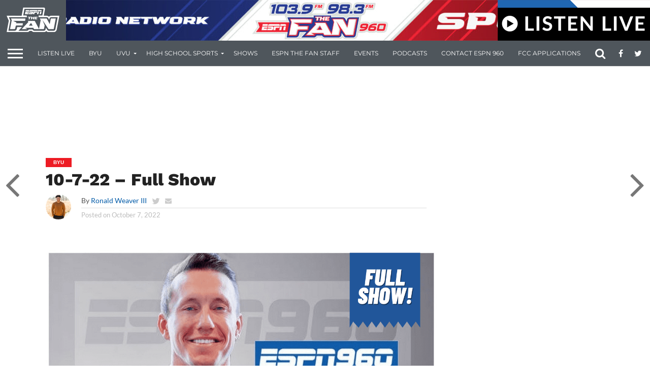

--- FILE ---
content_type: text/html; charset=utf-8
request_url: https://www.google.com/recaptcha/api2/aframe
body_size: 250
content:
<!DOCTYPE HTML><html><head><meta http-equiv="content-type" content="text/html; charset=UTF-8"></head><body><script nonce="fsLUZhPaBzuMXzKiMuYR1w">/** Anti-fraud and anti-abuse applications only. See google.com/recaptcha */ try{var clients={'sodar':'https://pagead2.googlesyndication.com/pagead/sodar?'};window.addEventListener("message",function(a){try{if(a.source===window.parent){var b=JSON.parse(a.data);var c=clients[b['id']];if(c){var d=document.createElement('img');d.src=c+b['params']+'&rc='+(localStorage.getItem("rc::a")?sessionStorage.getItem("rc::b"):"");window.document.body.appendChild(d);sessionStorage.setItem("rc::e",parseInt(sessionStorage.getItem("rc::e")||0)+1);localStorage.setItem("rc::h",'1765413675311');}}}catch(b){}});window.parent.postMessage("_grecaptcha_ready", "*");}catch(b){}</script></body></html>

--- FILE ---
content_type: application/javascript; charset=UTF-8
request_url: https://espnthefan.com/cdn-cgi/challenge-platform/h/g/scripts/jsd/5eaf848a0845/main.js?
body_size: 4514
content:
window._cf_chl_opt={xkKZ4:'g'};~function(n2,W,M,o,N,K,G,z){n2=k,function(j,A,nt,n1,d,x){for(nt={j:538,A:530,d:480,x:467,S:499,c:490,C:510,R:549,Y:519,g:487,T:488},n1=k,d=j();!![];)try{if(x=parseInt(n1(nt.j))/1+parseInt(n1(nt.A))/2*(parseInt(n1(nt.d))/3)+-parseInt(n1(nt.x))/4*(parseInt(n1(nt.S))/5)+-parseInt(n1(nt.c))/6+-parseInt(n1(nt.C))/7+parseInt(n1(nt.R))/8*(parseInt(n1(nt.Y))/9)+parseInt(n1(nt.g))/10*(-parseInt(n1(nt.T))/11),A===x)break;else d.push(d.shift())}catch(S){d.push(d.shift())}}(n,965273),W=this||self,M=W[n2(557)],o={},o[n2(449)]='o',o[n2(464)]='s',o[n2(543)]='u',o[n2(534)]='z',o[n2(540)]='n',o[n2(541)]='I',o[n2(559)]='b',N=o,W[n2(564)]=function(j,A,x,S,nm,nI,nB,n7,R,Y,g,T,Q,y){if(nm={j:560,A:553,d:460,x:553,S:546,c:508,C:563,R:508,Y:563,g:476,T:504,Q:514,y:528,b:497},nI={j:535,A:514,d:465},nB={j:512,A:509,d:457,x:513},n7=n2,null===A||A===void 0)return S;for(R=D(A),j[n7(nm.j)][n7(nm.A)]&&(R=R[n7(nm.d)](j[n7(nm.j)][n7(nm.x)](A))),R=j[n7(nm.S)][n7(nm.c)]&&j[n7(nm.C)]?j[n7(nm.S)][n7(nm.R)](new j[(n7(nm.Y))](R)):function(X,n8,O){for(n8=n7,X[n8(nI.j)](),O=0;O<X[n8(nI.A)];X[O]===X[O+1]?X[n8(nI.d)](O+1,1):O+=1);return X}(R),Y='nAsAaAb'.split('A'),Y=Y[n7(nm.g)][n7(nm.T)](Y),g=0;g<R[n7(nm.Q)];T=R[g],Q=f(j,A,T),Y(Q)?(y=Q==='s'&&!j[n7(nm.y)](A[T]),n7(nm.b)===x+T?C(x+T,Q):y||C(x+T,A[T])):C(x+T,Q),g++);return S;function C(X,O,n6){n6=k,Object[n6(nB.j)][n6(nB.A)][n6(nB.d)](S,O)||(S[O]=[]),S[O][n6(nB.x)](X)}},K=n2(515)[n2(539)](';'),G=K[n2(476)][n2(504)](K),W[n2(453)]=function(j,A,nS,n9,x,S,C,R){for(nS={j:518,A:514,d:514,x:484,S:513,c:527},n9=n2,x=Object[n9(nS.j)](A),S=0;S<x[n9(nS.A)];S++)if(C=x[S],C==='f'&&(C='N'),j[C]){for(R=0;R<A[x[S]][n9(nS.d)];-1===j[C][n9(nS.x)](A[x[S]][R])&&(G(A[x[S]][R])||j[C][n9(nS.S)]('o.'+A[x[S]][R])),R++);}else j[C]=A[x[S]][n9(nS.c)](function(Y){return'o.'+Y})},z=function(ny,nQ,nT,ng,nY,nC,nk,A,d,x){return ny={j:466,A:461},nQ={j:495,A:495,d:513,x:495,S:495,c:523,C:495,R:491,Y:513,g:491},nT={j:514},ng={j:561},nY={j:514,A:491,d:512,x:509,S:457,c:512,C:561,R:513,Y:513,g:513,T:495,Q:512,y:457,b:513,X:513,O:495,E:513,J:523},nC={j:537,A:491},nk=n2,A=String[nk(ny.j)],d={'h':function(S){return null==S?'':d.g(S,6,function(c,nZ){return nZ=k,nZ(nC.j)[nZ(nC.A)](c)})},'g':function(S,C,R,nj,Y,T,Q,y,X,O,E,J,H,s,U,F,P,n0){if(nj=nk,S==null)return'';for(T={},Q={},y='',X=2,O=3,E=2,J=[],H=0,s=0,U=0;U<S[nj(nY.j)];U+=1)if(F=S[nj(nY.A)](U),Object[nj(nY.d)][nj(nY.x)][nj(nY.S)](T,F)||(T[F]=O++,Q[F]=!0),P=y+F,Object[nj(nY.d)][nj(nY.x)][nj(nY.S)](T,P))y=P;else{if(Object[nj(nY.c)][nj(nY.x)][nj(nY.S)](Q,y)){if(256>y[nj(nY.C)](0)){for(Y=0;Y<E;H<<=1,C-1==s?(s=0,J[nj(nY.R)](R(H)),H=0):s++,Y++);for(n0=y[nj(nY.C)](0),Y=0;8>Y;H=1.74&n0|H<<1,s==C-1?(s=0,J[nj(nY.Y)](R(H)),H=0):s++,n0>>=1,Y++);}else{for(n0=1,Y=0;Y<E;H=H<<1.48|n0,C-1==s?(s=0,J[nj(nY.R)](R(H)),H=0):s++,n0=0,Y++);for(n0=y[nj(nY.C)](0),Y=0;16>Y;H=H<<1.44|n0&1,C-1==s?(s=0,J[nj(nY.g)](R(H)),H=0):s++,n0>>=1,Y++);}X--,X==0&&(X=Math[nj(nY.T)](2,E),E++),delete Q[y]}else for(n0=T[y],Y=0;Y<E;H=n0&1|H<<1,C-1==s?(s=0,J[nj(nY.g)](R(H)),H=0):s++,n0>>=1,Y++);y=(X--,X==0&&(X=Math[nj(nY.T)](2,E),E++),T[P]=O++,String(F))}if(''!==y){if(Object[nj(nY.Q)][nj(nY.x)][nj(nY.y)](Q,y)){if(256>y[nj(nY.C)](0)){for(Y=0;Y<E;H<<=1,s==C-1?(s=0,J[nj(nY.g)](R(H)),H=0):s++,Y++);for(n0=y[nj(nY.C)](0),Y=0;8>Y;H=n0&1.74|H<<1.56,C-1==s?(s=0,J[nj(nY.b)](R(H)),H=0):s++,n0>>=1,Y++);}else{for(n0=1,Y=0;Y<E;H=H<<1.11|n0,s==C-1?(s=0,J[nj(nY.X)](R(H)),H=0):s++,n0=0,Y++);for(n0=y[nj(nY.C)](0),Y=0;16>Y;H=1&n0|H<<1.07,s==C-1?(s=0,J[nj(nY.R)](R(H)),H=0):s++,n0>>=1,Y++);}X--,0==X&&(X=Math[nj(nY.O)](2,E),E++),delete Q[y]}else for(n0=T[y],Y=0;Y<E;H=H<<1.79|1.62&n0,s==C-1?(s=0,J[nj(nY.R)](R(H)),H=0):s++,n0>>=1,Y++);X--,X==0&&E++}for(n0=2,Y=0;Y<E;H=1.93&n0|H<<1.68,s==C-1?(s=0,J[nj(nY.R)](R(H)),H=0):s++,n0>>=1,Y++);for(;;)if(H<<=1,s==C-1){J[nj(nY.E)](R(H));break}else s++;return J[nj(nY.J)]('')},'j':function(S,nA){return nA=nk,S==null?'':''==S?null:d.i(S[nA(nT.j)],32768,function(c,nd){return nd=nA,S[nd(ng.j)](c)})},'i':function(S,C,R,nW,Y,T,Q,y,X,O,E,J,H,s,U,F,n0,P){for(nW=nk,Y=[],T=4,Q=4,y=3,X=[],J=R(0),H=C,s=1,O=0;3>O;Y[O]=O,O+=1);for(U=0,F=Math[nW(nQ.j)](2,2),E=1;E!=F;P=J&H,H>>=1,0==H&&(H=C,J=R(s++)),U|=(0<P?1:0)*E,E<<=1);switch(U){case 0:for(U=0,F=Math[nW(nQ.A)](2,8),E=1;F!=E;P=H&J,H>>=1,0==H&&(H=C,J=R(s++)),U|=(0<P?1:0)*E,E<<=1);n0=A(U);break;case 1:for(U=0,F=Math[nW(nQ.A)](2,16),E=1;E!=F;P=H&J,H>>=1,0==H&&(H=C,J=R(s++)),U|=(0<P?1:0)*E,E<<=1);n0=A(U);break;case 2:return''}for(O=Y[3]=n0,X[nW(nQ.d)](n0);;){if(s>S)return'';for(U=0,F=Math[nW(nQ.x)](2,y),E=1;E!=F;P=H&J,H>>=1,H==0&&(H=C,J=R(s++)),U|=(0<P?1:0)*E,E<<=1);switch(n0=U){case 0:for(U=0,F=Math[nW(nQ.S)](2,8),E=1;F!=E;P=J&H,H>>=1,H==0&&(H=C,J=R(s++)),U|=E*(0<P?1:0),E<<=1);Y[Q++]=A(U),n0=Q-1,T--;break;case 1:for(U=0,F=Math[nW(nQ.x)](2,16),E=1;E!=F;P=J&H,H>>=1,H==0&&(H=C,J=R(s++)),U|=E*(0<P?1:0),E<<=1);Y[Q++]=A(U),n0=Q-1,T--;break;case 2:return X[nW(nQ.c)]('')}if(T==0&&(T=Math[nW(nQ.C)](2,y),y++),Y[n0])n0=Y[n0];else if(Q===n0)n0=O+O[nW(nQ.R)](0);else return null;X[nW(nQ.Y)](n0),Y[Q++]=O+n0[nW(nQ.g)](0),T--,O=n0,T==0&&(T=Math[nW(nQ.A)](2,y),y++)}}},x={},x[nk(ny.A)]=d.h,x}(),I();function m(d,x,nw,nz,S,c,C){if(nw={j:536,A:474,d:532,x:498,S:482,c:520,C:522,R:545,Y:482,g:520,T:496,Q:447,y:522},nz=n2,S=nz(nw.j),!d[nz(nw.A)])return;x===nz(nw.d)?(c={},c[nz(nw.x)]=S,c[nz(nw.S)]=d.r,c[nz(nw.c)]=nz(nw.d),W[nz(nw.C)][nz(nw.R)](c,'*')):(C={},C[nz(nw.x)]=S,C[nz(nw.Y)]=d.r,C[nz(nw.g)]=nz(nw.T),C[nz(nw.Q)]=x,W[nz(nw.y)][nz(nw.R)](C,'*'))}function L(nX,no,j){return nX={j:494,A:493},no=n2,j=W[no(nX.j)],Math[no(nX.A)](+atob(j.t))}function a(j,nb,nM){return nb={j:531},nM=n2,Math[nM(nb.j)]()<j}function v(nO,np,j,A,d){return nO={j:493,A:451},np=n2,j=3600,A=L(),d=Math[np(nO.j)](Date[np(nO.A)]()/1e3),d-A>j?![]:!![]}function f(j,A,x,nv,n4,S){n4=(nv={j:486,A:546,d:444,x:443},n2);try{return A[x][n4(nv.j)](function(){}),'p'}catch(C){}try{if(A[x]==null)return void 0===A[x]?'u':'x'}catch(R){return'i'}return j[n4(nv.A)][n4(nv.d)](A[x])?'a':A[x]===j[n4(nv.A)]?'E':!0===A[x]?'T':!1===A[x]?'F':(S=typeof A[x],n4(nv.x)==S?V(j,A[x])?'N':'f':N[S]||'?')}function i(j,A,nH,nh,nJ,nE,nN,d,x,S){nH={j:494,A:524,d:555,x:472,S:511,c:458,C:445,R:555,Y:469,g:501,T:474,Q:455,y:448,b:562,X:473,O:478,E:529,J:529,h:554,H:461,s:558},nh={j:500},nJ={j:548,A:548,d:532,x:505,S:548},nE={j:455},nN=n2,d=W[nN(nH.j)],console[nN(nH.A)](W[nN(nH.d)]),x=new W[(nN(nH.x))](),x[nN(nH.S)](nN(nH.c),nN(nH.C)+W[nN(nH.R)][nN(nH.Y)]+nN(nH.g)+d.r),d[nN(nH.T)]&&(x[nN(nH.Q)]=5e3,x[nN(nH.y)]=function(nV){nV=nN,A(nV(nE.j))}),x[nN(nH.b)]=function(nf){nf=nN,x[nf(nJ.j)]>=200&&x[nf(nJ.A)]<300?A(nf(nJ.d)):A(nf(nJ.x)+x[nf(nJ.S)])},x[nN(nH.X)]=function(nr){nr=nN,A(nr(nh.j))},S={'t':L(),'lhr':M[nN(nH.O)]&&M[nN(nH.O)][nN(nH.E)]?M[nN(nH.O)][nN(nH.J)]:'','api':d[nN(nH.T)]?!![]:![],'payload':j},x[nN(nH.h)](z[nN(nH.H)](JSON[nN(nH.s)](S)))}function I(nq,ne,nF,nK,j,A,d,x,S){if(nq={j:494,A:474,d:552,x:506,S:452,c:471,C:489},ne={j:552,A:506,d:489},nF={j:492},nK=n2,j=W[nK(nq.j)],!j)return;if(!v())return;(A=![],d=j[nK(nq.A)]===!![],x=function(nG,c){if(nG=nK,!A){if(A=!![],!v())return;c=l(),i(c.r,function(C){m(j,C)}),c.e&&B(nG(nF.j),c.e)}},M[nK(nq.d)]!==nK(nq.x))?x():W[nK(nq.S)]?M[nK(nq.S)](nK(nq.c),x):(S=M[nK(nq.C)]||function(){},M[nK(nq.C)]=function(nl){nl=nK,S(),M[nl(ne.j)]!==nl(ne.A)&&(M[nl(ne.d)]=S,x())})}function B(x,S,ns,nD,c,C,R,Y,g,T,Q,y){if(ns={j:485,A:496,d:494,x:445,S:555,c:469,C:521,R:556,Y:472,g:511,T:458,Q:455,y:448,b:525,X:547,O:454,E:555,J:463,h:483,H:555,s:550,U:544,F:479,P:475,e:481,n0:498,nU:468,nF:554,nP:461},nD=n2,!a(.01))return![];C=(c={},c[nD(ns.j)]=x,c[nD(ns.A)]=S,c);try{R=W[nD(ns.d)],Y=nD(ns.x)+W[nD(ns.S)][nD(ns.c)]+nD(ns.C)+R.r+nD(ns.R),g=new W[(nD(ns.Y))](),g[nD(ns.g)](nD(ns.T),Y),g[nD(ns.Q)]=2500,g[nD(ns.y)]=function(){},T={},T[nD(ns.b)]=W[nD(ns.S)][nD(ns.X)],T[nD(ns.O)]=W[nD(ns.E)][nD(ns.J)],T[nD(ns.h)]=W[nD(ns.H)][nD(ns.s)],T[nD(ns.U)]=W[nD(ns.S)][nD(ns.F)],Q=T,y={},y[nD(ns.P)]=C,y[nD(ns.e)]=Q,y[nD(ns.n0)]=nD(ns.nU),g[nD(ns.nF)](z[nD(ns.nP)](y))}catch(b){}}function l(nc,nn,d,x,S,c,C){nn=(nc={j:516,A:470,d:477,x:526,S:450,c:507,C:446,R:502,Y:462,g:517,T:551,Q:459},n2);try{return d=M[nn(nc.j)](nn(nc.A)),d[nn(nc.d)]=nn(nc.x),d[nn(nc.S)]='-1',M[nn(nc.c)][nn(nc.C)](d),x=d[nn(nc.R)],S={},S=cJDYB1(x,x,'',S),S=cJDYB1(x,x[nn(nc.Y)]||x[nn(nc.g)],'n.',S),S=cJDYB1(x,d[nn(nc.T)],'d.',S),M[nn(nc.c)][nn(nc.Q)](d),c={},c.r=S,c.e=null,c}catch(R){return C={},C.r={},C.e=R,C}}function k(Z,j,A){return A=n(),k=function(d,W,M){return d=d-443,M=A[d],M},k(Z,j)}function D(j,ni,n5,A){for(ni={j:460,A:518,d:533},n5=n2,A=[];j!==null;A=A[n5(ni.j)](Object[n5(ni.A)](j)),j=Object[n5(ni.d)](j));return A}function n(k0){return k0='Array,vKoX8,status,17872eHXKRS,hhzn3,contentDocument,readyState,getOwnPropertyNames,send,_cf_chl_opt,/invisible/jsd,document,stringify,boolean,Object,charCodeAt,onload,Set,cJDYB1,function,isArray,/cdn-cgi/challenge-platform/h/,appendChild,detail,ontimeout,object,tabIndex,now,addEventListener,Qgcf5,chlApiUrl,timeout,toString,call,POST,removeChild,concat,sxtwIgiQUV,clientInformation,gKwbC5,string,splice,fromCharCode,763252zJRscP,jsd,xkKZ4,iframe,DOMContentLoaded,XMLHttpRequest,onerror,api,errorInfoObject,includes,style,location,gRjkt7,8604zVlzcn,chctx,sid,chlApiRumWidgetAgeMs,indexOf,msg,catch,68030MYoRbX,847eMGRgk,onreadystatechange,2333466wXrkRI,charAt,error on cf_chl_props,floor,__CF$cv$params,pow,error,d.cookie,source,5TUsGaG,xhr-error,/jsd/oneshot/5eaf848a0845/0.641016011119353:1765412559:yyUg6rCfUXhYuXuaWm7Qa1JBt-78JNqaPDNZcvM6_QU/,contentWindow,Function,bind,http-code:,loading,body,from,hasOwnProperty,876827OaUKQl,open,prototype,push,length,_cf_chl_opt;XQlKq9;mpuA2;BYBs3;bqzg9;gtpfA4;SZQFk7;rTYyd6;gTvhm6;ubgT9;JrBNE9;NgAVk0;YBjhw4;WvQh6;cJDYB1;Qgcf5;eHVD2;VJwN2,createElement,navigator,keys,4536Oglhac,event,/b/ov1/0.641016011119353:1765412559:yyUg6rCfUXhYuXuaWm7Qa1JBt-78JNqaPDNZcvM6_QU/,parent,join,log,chlApiSitekey,display: none,map,isNaN,href,112dGyZuU,random,success,getPrototypeOf,symbol,sort,cloudflare-invisible,zm1w+8s9A3nWU6HBLq0jDQ5S-fXxECKFMkreilbyJp7O$NVTcvagIYtdouG2PRZh4,907545pDZtzU,split,number,bigint,[native code],undefined,chlApiClientVersion,postMessage'.split(','),n=function(){return k0},n()}function V(j,A,na,n3){return na={j:503,A:512,d:456,x:457,S:484,c:542},n3=n2,A instanceof j[n3(na.j)]&&0<j[n3(na.j)][n3(na.A)][n3(na.d)][n3(na.x)](A)[n3(na.S)](n3(na.c))}}()